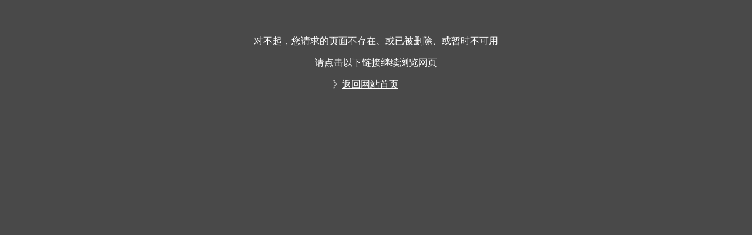

--- FILE ---
content_type: text/html
request_url: http://www.mkiseo.com/dongtai/xxx.asp?idhao=13609
body_size: 466
content:



<html>
    　　<head>
　　　　　　<meta charset="gb2312">
　　　　　　<title>优云客seo</title>

　　　　</head>
　　<body bgcolor="#494949">
<br><br>

<font color=white><p align="center">对不起，您请求的页面不存在、或已被删除、或暂时不可用<br>

<p align="center">请点击以下链接继续浏览网页<br>

<p align="center">》</font><a href="http://www.mkiseo.com"><font color=white>返回网站首页</font></a>
　　</body>
</html>